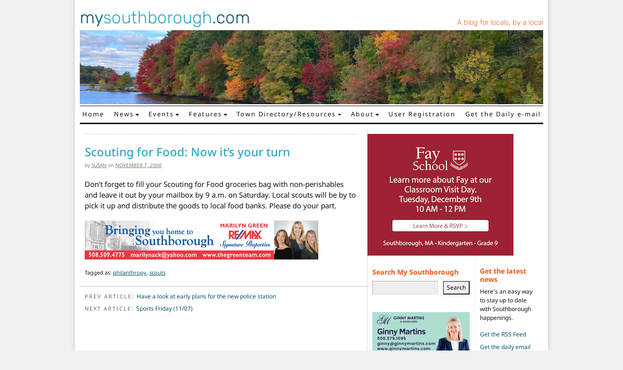

--- FILE ---
content_type: text/html; charset=UTF-8
request_url: https://www.mysouthborough.com/2008/11/07/scouting-for-food-now-its-your-turn/
body_size: 16288
content:
<!DOCTYPE html>
<html lang="en-US">
<head>
	<meta charset="UTF-8">
	<meta name="viewport" content="width=device-width, initial-scale=1, shrink-to-fit=no">
	<link rel="profile" href="http://gmpg.org/xfn/11">
	<meta name='robots' content='index, follow, max-image-preview:large, max-snippet:-1, max-video-preview:-1' />
	<style>img:is([sizes="auto" i], [sizes^="auto," i]) { contain-intrinsic-size: 3000px 1500px }</style>
	
	<!-- This site is optimized with the Yoast SEO plugin v26.2 - https://yoast.com/wordpress/plugins/seo/ -->
	<title>Scouting for Food: Now it&#039;s your turn - My Southborough</title>
	<link rel="canonical" href="https://www.mysouthborough.com/2008/11/07/scouting-for-food-now-its-your-turn/" />
	<meta property="og:locale" content="en_US" />
	<meta property="og:type" content="article" />
	<meta property="og:title" content="Scouting for Food: Now it&#039;s your turn - My Southborough" />
	<meta property="og:description" content="Don&#8217;t forget to fill your Scouting for Food groceries bag with non-perishables and leave it out by your mailbox by 9 a.m. on Saturday. Local scouts will be by to pick it up and distribute the goods to local food banks. Please do your part. Read the full article → from Scouting for Food: Now it&#8217;s your turn" />
	<meta property="og:url" content="https://www.mysouthborough.com/2008/11/07/scouting-for-food-now-its-your-turn/" />
	<meta property="og:site_name" content="My Southborough" />
	<meta property="article:publisher" content="https://www.facebook.com/mysouthborough/" />
	<meta property="article:published_time" content="2008-11-07T17:12:00+00:00" />
	<meta property="article:modified_time" content="2009-07-28T14:19:19+00:00" />
	<meta property="og:image" content="https://www.mysouthborough.com/wp-content/uploads/2023/10/Banner-for-open-graph-to-Facebook-fall-foliage-jpg.jpg" />
	<meta property="og:image:width" content="523" />
	<meta property="og:image:height" content="262" />
	<meta property="og:image:type" content="image/jpeg" />
	<meta name="author" content="susan" />
	<meta name="twitter:card" content="summary_large_image" />
	<meta name="twitter:creator" content="@mysouthborough" />
	<meta name="twitter:site" content="@mysouthborough" />
	<meta name="twitter:label1" content="Written by" />
	<meta name="twitter:data1" content="susan" />
	<script type="application/ld+json" class="yoast-schema-graph">{"@context":"https://schema.org","@graph":[{"@type":"Article","@id":"https://www.mysouthborough.com/2008/11/07/scouting-for-food-now-its-your-turn/#article","isPartOf":{"@id":"https://www.mysouthborough.com/2008/11/07/scouting-for-food-now-its-your-turn/"},"author":{"name":"susan","@id":"https://www.mysouthborough.com/#/schema/person/0a420b7bf34f7152dfbb5da9364f93fd"},"headline":"Scouting for Food: Now it&#8217;s your turn","datePublished":"2008-11-07T17:12:00+00:00","dateModified":"2009-07-28T14:19:19+00:00","mainEntityOfPage":{"@id":"https://www.mysouthborough.com/2008/11/07/scouting-for-food-now-its-your-turn/"},"wordCount":54,"publisher":{"@id":"https://www.mysouthborough.com/#organization"},"keywords":["philanthropy","scouts"],"articleSection":["News"],"inLanguage":"en-US"},{"@type":"WebPage","@id":"https://www.mysouthborough.com/2008/11/07/scouting-for-food-now-its-your-turn/","url":"https://www.mysouthborough.com/2008/11/07/scouting-for-food-now-its-your-turn/","name":"Scouting for Food: Now it's your turn - My Southborough","isPartOf":{"@id":"https://www.mysouthborough.com/#website"},"datePublished":"2008-11-07T17:12:00+00:00","dateModified":"2009-07-28T14:19:19+00:00","breadcrumb":{"@id":"https://www.mysouthborough.com/2008/11/07/scouting-for-food-now-its-your-turn/#breadcrumb"},"inLanguage":"en-US","potentialAction":[{"@type":"ReadAction","target":["https://www.mysouthborough.com/2008/11/07/scouting-for-food-now-its-your-turn/"]}]},{"@type":"BreadcrumbList","@id":"https://www.mysouthborough.com/2008/11/07/scouting-for-food-now-its-your-turn/#breadcrumb","itemListElement":[{"@type":"ListItem","position":1,"name":"Home","item":"https://www.mysouthborough.com/"},{"@type":"ListItem","position":2,"name":"Scouting for Food: Now it&#8217;s your turn"}]},{"@type":"WebSite","@id":"https://www.mysouthborough.com/#website","url":"https://www.mysouthborough.com/","name":"My Southborough","description":"News and events in Southborough, MA","publisher":{"@id":"https://www.mysouthborough.com/#organization"},"alternateName":"MySouthborough","potentialAction":[{"@type":"SearchAction","target":{"@type":"EntryPoint","urlTemplate":"https://www.mysouthborough.com/?s={search_term_string}"},"query-input":{"@type":"PropertyValueSpecification","valueRequired":true,"valueName":"search_term_string"}}],"inLanguage":"en-US"},{"@type":"Organization","@id":"https://www.mysouthborough.com/#organization","name":"MySouthborough.com","url":"https://www.mysouthborough.com/","logo":{"@type":"ImageObject","inLanguage":"en-US","@id":"https://www.mysouthborough.com/#/schema/logo/image/","url":"https://www.mysouthborough.com/wp-content/uploads/2024/07/mysouthborough.png","contentUrl":"https://www.mysouthborough.com/wp-content/uploads/2024/07/mysouthborough.png","width":400,"height":402,"caption":"MySouthborough.com"},"image":{"@id":"https://www.mysouthborough.com/#/schema/logo/image/"},"sameAs":["https://www.facebook.com/mysouthborough/","https://x.com/mysouthborough"]},{"@type":"Person","@id":"https://www.mysouthborough.com/#/schema/person/0a420b7bf34f7152dfbb5da9364f93fd","name":"susan","sameAs":["https://mysouthborough.com"],"url":"https://www.mysouthborough.com/author/susan/"}]}</script>
	<!-- / Yoast SEO plugin. -->


<link rel='dns-prefetch' href='//www.googletagmanager.com' />
<link rel="alternate" type="application/rss+xml" title="My Southborough &raquo; Feed" href="https://www.mysouthborough.com/feed/" />
<link rel="alternate" type="application/rss+xml" title="My Southborough &raquo; Comments Feed" href="https://www.mysouthborough.com/comments/feed/" />
<script>
window._wpemojiSettings = {"baseUrl":"https:\/\/s.w.org\/images\/core\/emoji\/16.0.1\/72x72\/","ext":".png","svgUrl":"https:\/\/s.w.org\/images\/core\/emoji\/16.0.1\/svg\/","svgExt":".svg","source":{"concatemoji":"https:\/\/www.mysouthborough.com\/wp-includes\/js\/wp-emoji-release.min.js?ver=fa96c7f1f54efcf025648c9f9d0f73ea"}};
/*! This file is auto-generated */
!function(s,n){var o,i,e;function c(e){try{var t={supportTests:e,timestamp:(new Date).valueOf()};sessionStorage.setItem(o,JSON.stringify(t))}catch(e){}}function p(e,t,n){e.clearRect(0,0,e.canvas.width,e.canvas.height),e.fillText(t,0,0);var t=new Uint32Array(e.getImageData(0,0,e.canvas.width,e.canvas.height).data),a=(e.clearRect(0,0,e.canvas.width,e.canvas.height),e.fillText(n,0,0),new Uint32Array(e.getImageData(0,0,e.canvas.width,e.canvas.height).data));return t.every(function(e,t){return e===a[t]})}function u(e,t){e.clearRect(0,0,e.canvas.width,e.canvas.height),e.fillText(t,0,0);for(var n=e.getImageData(16,16,1,1),a=0;a<n.data.length;a++)if(0!==n.data[a])return!1;return!0}function f(e,t,n,a){switch(t){case"flag":return n(e,"\ud83c\udff3\ufe0f\u200d\u26a7\ufe0f","\ud83c\udff3\ufe0f\u200b\u26a7\ufe0f")?!1:!n(e,"\ud83c\udde8\ud83c\uddf6","\ud83c\udde8\u200b\ud83c\uddf6")&&!n(e,"\ud83c\udff4\udb40\udc67\udb40\udc62\udb40\udc65\udb40\udc6e\udb40\udc67\udb40\udc7f","\ud83c\udff4\u200b\udb40\udc67\u200b\udb40\udc62\u200b\udb40\udc65\u200b\udb40\udc6e\u200b\udb40\udc67\u200b\udb40\udc7f");case"emoji":return!a(e,"\ud83e\udedf")}return!1}function g(e,t,n,a){var r="undefined"!=typeof WorkerGlobalScope&&self instanceof WorkerGlobalScope?new OffscreenCanvas(300,150):s.createElement("canvas"),o=r.getContext("2d",{willReadFrequently:!0}),i=(o.textBaseline="top",o.font="600 32px Arial",{});return e.forEach(function(e){i[e]=t(o,e,n,a)}),i}function t(e){var t=s.createElement("script");t.src=e,t.defer=!0,s.head.appendChild(t)}"undefined"!=typeof Promise&&(o="wpEmojiSettingsSupports",i=["flag","emoji"],n.supports={everything:!0,everythingExceptFlag:!0},e=new Promise(function(e){s.addEventListener("DOMContentLoaded",e,{once:!0})}),new Promise(function(t){var n=function(){try{var e=JSON.parse(sessionStorage.getItem(o));if("object"==typeof e&&"number"==typeof e.timestamp&&(new Date).valueOf()<e.timestamp+604800&&"object"==typeof e.supportTests)return e.supportTests}catch(e){}return null}();if(!n){if("undefined"!=typeof Worker&&"undefined"!=typeof OffscreenCanvas&&"undefined"!=typeof URL&&URL.createObjectURL&&"undefined"!=typeof Blob)try{var e="postMessage("+g.toString()+"("+[JSON.stringify(i),f.toString(),p.toString(),u.toString()].join(",")+"));",a=new Blob([e],{type:"text/javascript"}),r=new Worker(URL.createObjectURL(a),{name:"wpTestEmojiSupports"});return void(r.onmessage=function(e){c(n=e.data),r.terminate(),t(n)})}catch(e){}c(n=g(i,f,p,u))}t(n)}).then(function(e){for(var t in e)n.supports[t]=e[t],n.supports.everything=n.supports.everything&&n.supports[t],"flag"!==t&&(n.supports.everythingExceptFlag=n.supports.everythingExceptFlag&&n.supports[t]);n.supports.everythingExceptFlag=n.supports.everythingExceptFlag&&!n.supports.flag,n.DOMReady=!1,n.readyCallback=function(){n.DOMReady=!0}}).then(function(){return e}).then(function(){var e;n.supports.everything||(n.readyCallback(),(e=n.source||{}).concatemoji?t(e.concatemoji):e.wpemoji&&e.twemoji&&(t(e.twemoji),t(e.wpemoji)))}))}((window,document),window._wpemojiSettings);
</script>
<style id='wp-emoji-styles-inline-css'>

	img.wp-smiley, img.emoji {
		display: inline !important;
		border: none !important;
		box-shadow: none !important;
		height: 1em !important;
		width: 1em !important;
		margin: 0 0.07em !important;
		vertical-align: -0.1em !important;
		background: none !important;
		padding: 0 !important;
	}
</style>
<link rel='stylesheet' id='wp-block-library-css' href='https://www.mysouthborough.com/wp-includes/css/dist/block-library/style.min.css?ver=fa96c7f1f54efcf025648c9f9d0f73ea' media='all' />
<style id='classic-theme-styles-inline-css'>
/*! This file is auto-generated */
.wp-block-button__link{color:#fff;background-color:#32373c;border-radius:9999px;box-shadow:none;text-decoration:none;padding:calc(.667em + 2px) calc(1.333em + 2px);font-size:1.125em}.wp-block-file__button{background:#32373c;color:#fff;text-decoration:none}
</style>
<style id='global-styles-inline-css'>
:root{--wp--preset--aspect-ratio--square: 1;--wp--preset--aspect-ratio--4-3: 4/3;--wp--preset--aspect-ratio--3-4: 3/4;--wp--preset--aspect-ratio--3-2: 3/2;--wp--preset--aspect-ratio--2-3: 2/3;--wp--preset--aspect-ratio--16-9: 16/9;--wp--preset--aspect-ratio--9-16: 9/16;--wp--preset--color--black: #000000;--wp--preset--color--cyan-bluish-gray: #abb8c3;--wp--preset--color--white: #fff;--wp--preset--color--pale-pink: #f78da7;--wp--preset--color--vivid-red: #cf2e2e;--wp--preset--color--luminous-vivid-orange: #ff6900;--wp--preset--color--luminous-vivid-amber: #fcb900;--wp--preset--color--light-green-cyan: #7bdcb5;--wp--preset--color--vivid-green-cyan: #00d084;--wp--preset--color--pale-cyan-blue: #8ed1fc;--wp--preset--color--vivid-cyan-blue: #0693e3;--wp--preset--color--vivid-purple: #9b51e0;--wp--preset--color--blue: #31A8C3;--wp--preset--color--indigo: #6610f2;--wp--preset--color--purple: #6f42c1;--wp--preset--color--pink: #d63384;--wp--preset--color--red: #F26324;--wp--preset--color--orange: #fd7e14;--wp--preset--color--yellow: #ffc107;--wp--preset--color--green: #198754;--wp--preset--color--teal: #20c997;--wp--preset--color--cyan: #0dcaf0;--wp--preset--color--gray: #6c757d;--wp--preset--color--gray-dark: #343a40;--wp--preset--gradient--vivid-cyan-blue-to-vivid-purple: linear-gradient(135deg,rgba(6,147,227,1) 0%,rgb(155,81,224) 100%);--wp--preset--gradient--light-green-cyan-to-vivid-green-cyan: linear-gradient(135deg,rgb(122,220,180) 0%,rgb(0,208,130) 100%);--wp--preset--gradient--luminous-vivid-amber-to-luminous-vivid-orange: linear-gradient(135deg,rgba(252,185,0,1) 0%,rgba(255,105,0,1) 100%);--wp--preset--gradient--luminous-vivid-orange-to-vivid-red: linear-gradient(135deg,rgba(255,105,0,1) 0%,rgb(207,46,46) 100%);--wp--preset--gradient--very-light-gray-to-cyan-bluish-gray: linear-gradient(135deg,rgb(238,238,238) 0%,rgb(169,184,195) 100%);--wp--preset--gradient--cool-to-warm-spectrum: linear-gradient(135deg,rgb(74,234,220) 0%,rgb(151,120,209) 20%,rgb(207,42,186) 40%,rgb(238,44,130) 60%,rgb(251,105,98) 80%,rgb(254,248,76) 100%);--wp--preset--gradient--blush-light-purple: linear-gradient(135deg,rgb(255,206,236) 0%,rgb(152,150,240) 100%);--wp--preset--gradient--blush-bordeaux: linear-gradient(135deg,rgb(254,205,165) 0%,rgb(254,45,45) 50%,rgb(107,0,62) 100%);--wp--preset--gradient--luminous-dusk: linear-gradient(135deg,rgb(255,203,112) 0%,rgb(199,81,192) 50%,rgb(65,88,208) 100%);--wp--preset--gradient--pale-ocean: linear-gradient(135deg,rgb(255,245,203) 0%,rgb(182,227,212) 50%,rgb(51,167,181) 100%);--wp--preset--gradient--electric-grass: linear-gradient(135deg,rgb(202,248,128) 0%,rgb(113,206,126) 100%);--wp--preset--gradient--midnight: linear-gradient(135deg,rgb(2,3,129) 0%,rgb(40,116,252) 100%);--wp--preset--font-size--small: 13px;--wp--preset--font-size--medium: 20px;--wp--preset--font-size--large: 36px;--wp--preset--font-size--x-large: 42px;--wp--preset--spacing--20: 0.44rem;--wp--preset--spacing--30: 0.67rem;--wp--preset--spacing--40: 1rem;--wp--preset--spacing--50: 1.5rem;--wp--preset--spacing--60: 2.25rem;--wp--preset--spacing--70: 3.38rem;--wp--preset--spacing--80: 5.06rem;--wp--preset--shadow--natural: 6px 6px 9px rgba(0, 0, 0, 0.2);--wp--preset--shadow--deep: 12px 12px 50px rgba(0, 0, 0, 0.4);--wp--preset--shadow--sharp: 6px 6px 0px rgba(0, 0, 0, 0.2);--wp--preset--shadow--outlined: 6px 6px 0px -3px rgba(255, 255, 255, 1), 6px 6px rgba(0, 0, 0, 1);--wp--preset--shadow--crisp: 6px 6px 0px rgba(0, 0, 0, 1);}:where(.is-layout-flex){gap: 0.5em;}:where(.is-layout-grid){gap: 0.5em;}body .is-layout-flex{display: flex;}.is-layout-flex{flex-wrap: wrap;align-items: center;}.is-layout-flex > :is(*, div){margin: 0;}body .is-layout-grid{display: grid;}.is-layout-grid > :is(*, div){margin: 0;}:where(.wp-block-columns.is-layout-flex){gap: 2em;}:where(.wp-block-columns.is-layout-grid){gap: 2em;}:where(.wp-block-post-template.is-layout-flex){gap: 1.25em;}:where(.wp-block-post-template.is-layout-grid){gap: 1.25em;}.has-black-color{color: var(--wp--preset--color--black) !important;}.has-cyan-bluish-gray-color{color: var(--wp--preset--color--cyan-bluish-gray) !important;}.has-white-color{color: var(--wp--preset--color--white) !important;}.has-pale-pink-color{color: var(--wp--preset--color--pale-pink) !important;}.has-vivid-red-color{color: var(--wp--preset--color--vivid-red) !important;}.has-luminous-vivid-orange-color{color: var(--wp--preset--color--luminous-vivid-orange) !important;}.has-luminous-vivid-amber-color{color: var(--wp--preset--color--luminous-vivid-amber) !important;}.has-light-green-cyan-color{color: var(--wp--preset--color--light-green-cyan) !important;}.has-vivid-green-cyan-color{color: var(--wp--preset--color--vivid-green-cyan) !important;}.has-pale-cyan-blue-color{color: var(--wp--preset--color--pale-cyan-blue) !important;}.has-vivid-cyan-blue-color{color: var(--wp--preset--color--vivid-cyan-blue) !important;}.has-vivid-purple-color{color: var(--wp--preset--color--vivid-purple) !important;}.has-black-background-color{background-color: var(--wp--preset--color--black) !important;}.has-cyan-bluish-gray-background-color{background-color: var(--wp--preset--color--cyan-bluish-gray) !important;}.has-white-background-color{background-color: var(--wp--preset--color--white) !important;}.has-pale-pink-background-color{background-color: var(--wp--preset--color--pale-pink) !important;}.has-vivid-red-background-color{background-color: var(--wp--preset--color--vivid-red) !important;}.has-luminous-vivid-orange-background-color{background-color: var(--wp--preset--color--luminous-vivid-orange) !important;}.has-luminous-vivid-amber-background-color{background-color: var(--wp--preset--color--luminous-vivid-amber) !important;}.has-light-green-cyan-background-color{background-color: var(--wp--preset--color--light-green-cyan) !important;}.has-vivid-green-cyan-background-color{background-color: var(--wp--preset--color--vivid-green-cyan) !important;}.has-pale-cyan-blue-background-color{background-color: var(--wp--preset--color--pale-cyan-blue) !important;}.has-vivid-cyan-blue-background-color{background-color: var(--wp--preset--color--vivid-cyan-blue) !important;}.has-vivid-purple-background-color{background-color: var(--wp--preset--color--vivid-purple) !important;}.has-black-border-color{border-color: var(--wp--preset--color--black) !important;}.has-cyan-bluish-gray-border-color{border-color: var(--wp--preset--color--cyan-bluish-gray) !important;}.has-white-border-color{border-color: var(--wp--preset--color--white) !important;}.has-pale-pink-border-color{border-color: var(--wp--preset--color--pale-pink) !important;}.has-vivid-red-border-color{border-color: var(--wp--preset--color--vivid-red) !important;}.has-luminous-vivid-orange-border-color{border-color: var(--wp--preset--color--luminous-vivid-orange) !important;}.has-luminous-vivid-amber-border-color{border-color: var(--wp--preset--color--luminous-vivid-amber) !important;}.has-light-green-cyan-border-color{border-color: var(--wp--preset--color--light-green-cyan) !important;}.has-vivid-green-cyan-border-color{border-color: var(--wp--preset--color--vivid-green-cyan) !important;}.has-pale-cyan-blue-border-color{border-color: var(--wp--preset--color--pale-cyan-blue) !important;}.has-vivid-cyan-blue-border-color{border-color: var(--wp--preset--color--vivid-cyan-blue) !important;}.has-vivid-purple-border-color{border-color: var(--wp--preset--color--vivid-purple) !important;}.has-vivid-cyan-blue-to-vivid-purple-gradient-background{background: var(--wp--preset--gradient--vivid-cyan-blue-to-vivid-purple) !important;}.has-light-green-cyan-to-vivid-green-cyan-gradient-background{background: var(--wp--preset--gradient--light-green-cyan-to-vivid-green-cyan) !important;}.has-luminous-vivid-amber-to-luminous-vivid-orange-gradient-background{background: var(--wp--preset--gradient--luminous-vivid-amber-to-luminous-vivid-orange) !important;}.has-luminous-vivid-orange-to-vivid-red-gradient-background{background: var(--wp--preset--gradient--luminous-vivid-orange-to-vivid-red) !important;}.has-very-light-gray-to-cyan-bluish-gray-gradient-background{background: var(--wp--preset--gradient--very-light-gray-to-cyan-bluish-gray) !important;}.has-cool-to-warm-spectrum-gradient-background{background: var(--wp--preset--gradient--cool-to-warm-spectrum) !important;}.has-blush-light-purple-gradient-background{background: var(--wp--preset--gradient--blush-light-purple) !important;}.has-blush-bordeaux-gradient-background{background: var(--wp--preset--gradient--blush-bordeaux) !important;}.has-luminous-dusk-gradient-background{background: var(--wp--preset--gradient--luminous-dusk) !important;}.has-pale-ocean-gradient-background{background: var(--wp--preset--gradient--pale-ocean) !important;}.has-electric-grass-gradient-background{background: var(--wp--preset--gradient--electric-grass) !important;}.has-midnight-gradient-background{background: var(--wp--preset--gradient--midnight) !important;}.has-small-font-size{font-size: var(--wp--preset--font-size--small) !important;}.has-medium-font-size{font-size: var(--wp--preset--font-size--medium) !important;}.has-large-font-size{font-size: var(--wp--preset--font-size--large) !important;}.has-x-large-font-size{font-size: var(--wp--preset--font-size--x-large) !important;}
:where(.wp-block-post-template.is-layout-flex){gap: 1.25em;}:where(.wp-block-post-template.is-layout-grid){gap: 1.25em;}
:where(.wp-block-columns.is-layout-flex){gap: 2em;}:where(.wp-block-columns.is-layout-grid){gap: 2em;}
:root :where(.wp-block-pullquote){font-size: 1.5em;line-height: 1.6;}
</style>
<link rel='stylesheet' id='better-recent-comments-css' href='https://www.mysouthborough.com/wp-content/plugins/better-recent-comments/assets/css/better-recent-comments.min.css?ver=fa96c7f1f54efcf025648c9f9d0f73ea' media='all' />
<link rel='stylesheet' id='responsive-lightbox-nivo-css' href='https://www.mysouthborough.com/wp-content/plugins/responsive-lightbox/assets/nivo/nivo-lightbox.min.css?ver=1.3.1' media='all' />
<link rel='stylesheet' id='responsive-lightbox-nivo-default-css' href='https://www.mysouthborough.com/wp-content/plugins/responsive-lightbox/assets/nivo/themes/default/default.css?ver=1.3.1' media='all' />
<link rel='stylesheet' id='understrap-styles-css' href='https://www.mysouthborough.com/wp-content/themes/mysouthborough/css/theme.min.css?ver=1.1.0.1657658128' media='all' />
<script src="https://www.mysouthborough.com/wp-includes/js/jquery/jquery.min.js?ver=3.7.1" id="jquery-core-js"></script>
<script src="https://www.mysouthborough.com/wp-includes/js/jquery/jquery-migrate.min.js?ver=3.4.1" id="jquery-migrate-js"></script>
<script src="https://www.mysouthborough.com/wp-content/plugins/responsive-lightbox/assets/nivo/nivo-lightbox.min.js?ver=1.3.1" id="responsive-lightbox-nivo-js"></script>
<script src="https://www.mysouthborough.com/wp-includes/js/underscore.min.js?ver=1.13.7" id="underscore-js"></script>
<script src="https://www.mysouthborough.com/wp-content/plugins/responsive-lightbox/assets/infinitescroll/infinite-scroll.pkgd.min.js?ver=4.0.1" id="responsive-lightbox-infinite-scroll-js"></script>
<script id="responsive-lightbox-js-before">
var rlArgs = {"script":"nivo","selector":"lightbox","customEvents":"","activeGalleries":true,"effect":"fade","clickOverlayToClose":true,"keyboardNav":true,"errorMessage":"The requested content cannot be loaded. Please try again later.","woocommerce_gallery":false,"ajaxurl":"https:\/\/www.mysouthborough.com\/wp-admin\/admin-ajax.php","nonce":"31346af661","preview":false,"postId":272,"scriptExtension":false};
</script>
<script src="https://www.mysouthborough.com/wp-content/plugins/responsive-lightbox/js/front.js?ver=2.5.3" id="responsive-lightbox-js"></script>

<!-- Google tag (gtag.js) snippet added by Site Kit -->
<!-- Google Analytics snippet added by Site Kit -->
<script src="https://www.googletagmanager.com/gtag/js?id=GT-NS43R57" id="google_gtagjs-js" async></script>
<script id="google_gtagjs-js-after">
window.dataLayer = window.dataLayer || [];function gtag(){dataLayer.push(arguments);}
gtag("set","linker",{"domains":["www.mysouthborough.com"]});
gtag("js", new Date());
gtag("set", "developer_id.dZTNiMT", true);
gtag("config", "GT-NS43R57", {"googlesitekit_post_type":"post"});
 window._googlesitekit = window._googlesitekit || {}; window._googlesitekit.throttledEvents = []; window._googlesitekit.gtagEvent = (name, data) => { var key = JSON.stringify( { name, data } ); if ( !! window._googlesitekit.throttledEvents[ key ] ) { return; } window._googlesitekit.throttledEvents[ key ] = true; setTimeout( () => { delete window._googlesitekit.throttledEvents[ key ]; }, 5 ); gtag( "event", name, { ...data, event_source: "site-kit" } ); };
</script>
<link rel="https://api.w.org/" href="https://www.mysouthborough.com/wp-json/" /><link rel="alternate" title="JSON" type="application/json" href="https://www.mysouthborough.com/wp-json/wp/v2/posts/272" /><link rel="EditURI" type="application/rsd+xml" title="RSD" href="https://www.mysouthborough.com/xmlrpc.php?rsd" />

<link rel='shortlink' href='https://www.mysouthborough.com/?p=272' />
<link rel="alternate" title="oEmbed (JSON)" type="application/json+oembed" href="https://www.mysouthborough.com/wp-json/oembed/1.0/embed?url=https%3A%2F%2Fwww.mysouthborough.com%2F2008%2F11%2F07%2Fscouting-for-food-now-its-your-turn%2F" />
<link rel="alternate" title="oEmbed (XML)" type="text/xml+oembed" href="https://www.mysouthborough.com/wp-json/oembed/1.0/embed?url=https%3A%2F%2Fwww.mysouthborough.com%2F2008%2F11%2F07%2Fscouting-for-food-now-its-your-turn%2F&#038;format=xml" />

<!-- This site is using AdRotate v5.15.4 to display their advertisements - https://ajdg.solutions/ -->
<!-- AdRotate CSS -->
<style type="text/css" media="screen">
	.g { margin:0px; padding:0px; overflow:hidden; line-height:1; zoom:1; }
	.g img { height:auto; }
	.g-col { position:relative; float:left; }
	.g-col:first-child { margin-left: 0; }
	.g-col:last-child { margin-right: 0; }
	.g-1 { min-width:0px; max-width:200px; }
	.b-1 { margin:0px 0px 0px 0px; }
	.g-2 { min-width:0px; max-width:200px; }
	.b-2 { margin:0px 0px 0px 0px; }
	@media only screen and (max-width: 480px) {
		.g-col, .g-dyn, .g-single { width:100%; margin-left:0; margin-right:0; }
	}
</style>
<!-- /AdRotate CSS -->


		<!-- GA Google Analytics @ https://m0n.co/ga -->
		<script>
			(function(i,s,o,g,r,a,m){i['GoogleAnalyticsObject']=r;i[r]=i[r]||function(){
			(i[r].q=i[r].q||[]).push(arguments)},i[r].l=1*new Date();a=s.createElement(o),
			m=s.getElementsByTagName(o)[0];a.async=1;a.src=g;m.parentNode.insertBefore(a,m)
			})(window,document,'script','https://www.google-analytics.com/analytics.js','ga');
			ga('create', 'UA-5873973-1', 'auto');
			ga('require', 'linkid');
			ga('send', 'pageview');
		</script>

	<meta name="generator" content="Site Kit by Google 1.164.0" /><meta name="mobile-web-app-capable" content="yes">
<meta name="apple-mobile-web-app-capable" content="yes">
<meta name="apple-mobile-web-app-title" content="My Southborough - News and events in Southborough, MA">
<link rel="icon" href="https://www.mysouthborough.com/wp-content/uploads/2023/08/cropped-myso-favicon-32x32.png" sizes="32x32" />
<link rel="icon" href="https://www.mysouthborough.com/wp-content/uploads/2023/08/cropped-myso-favicon-192x192.png" sizes="192x192" />
<link rel="apple-touch-icon" href="https://www.mysouthborough.com/wp-content/uploads/2023/08/cropped-myso-favicon-180x180.png" />
<meta name="msapplication-TileImage" content="https://www.mysouthborough.com/wp-content/uploads/2023/08/cropped-myso-favicon-270x270.png" />
</head>

<body class="wp-singular post-template-default single single-post postid-272 single-format-standard wp-embed-responsive wp-theme-mysouthborough group-blog understrap-has-sidebar" itemscope itemtype="http://schema.org/WebSite">
<div class="site site-wrapper" id="page">
<div class="body-wrapper">
	<!-- ******************* The Navbar Area ******************* -->
	<header id="wrapper-navbar">
		<a class="skip-link sr-only sr-only-focusable" href="#content">Skip to content</a>
	</header><!-- #wrapper-navbar end -->




<div class="main-header">
	<div class="site-logo">
		<a href="https://www.mysouthborough.com">my<span>southborough</span>.com</a>
	</div>
	<div class="header-link">
		<a href="https://www.mysouthborough.com">A blog for locals, by a local</a>
	</div>
</div>
<div class="header-banner">
	<img src="https://www.mysouthborough.com/wp-content/uploads/2023/10/fall-foliage.png">
</div>

<nav id="main-nav" class="navbar navbar-expand-lg" aria-labelledby="main-nav-label">

	<h2 id="main-nav-label" class="screen-reader-text">
		Main Navigation	</h2>


	<div class="container">

		<button class="navbar-toggler ms-auto" type="button" data-bs-toggle="collapse" data-bs-target="#navbarNavDropdown" aria-controls="navbarNavDropdown" aria-expanded="false" aria-label="Toggle navigation">
			<i class="fa fa-bars" aria-hidden="true"></i>
		</button>
		<!-- The WordPress Menu goes here -->
		<div id="navbarNavDropdown" class="collapse navbar-collapse"><ul id="main-menu" class="navbar-nav"><li itemscope="itemscope" itemtype="https://www.schema.org/SiteNavigationElement" id="menu-item-25876" class="menu-item menu-item-type-custom menu-item-object-custom menu-item-home menu-item-25876 nav-item"><a title="Home" href="https://www.mysouthborough.com/" class="nav-link">Home</a></li>
<li itemscope="itemscope" itemtype="https://www.schema.org/SiteNavigationElement" id="menu-item-25886" class="menu-item menu-item-type-taxonomy menu-item-object-category current-post-ancestor current-menu-parent current-post-parent menu-item-has-children dropdown active menu-item-25886 nav-item"><a title="News" href="#" data-toggle="dropdown" data-bs-toggle="dropdown" aria-haspopup="true" aria-expanded="false" class="dropdown-toggle nav-link" id="menu-item-dropdown-25886">News</a>
<ul class="dropdown-menu" aria-labelledby="menu-item-dropdown-25886" >
	<li itemscope="itemscope" itemtype="https://www.schema.org/SiteNavigationElement" id="menu-item-25894" class="menu-item menu-item-type-taxonomy menu-item-object-category current-post-ancestor current-menu-parent current-post-parent active menu-item-25894 nav-item"><a title="All news" href="https://www.mysouthborough.com/category/news/" class="dropdown-item">All news</a></li>
	<li itemscope="itemscope" itemtype="https://www.schema.org/SiteNavigationElement" id="menu-item-25877" class="menu-item menu-item-type-taxonomy menu-item-object-category menu-item-25877 nav-item"><a title="Announcements" href="https://www.mysouthborough.com/category/news/announcements/" class="dropdown-item">Announcements</a></li>
	<li itemscope="itemscope" itemtype="https://www.schema.org/SiteNavigationElement" id="menu-item-62628" class="menu-item menu-item-type-taxonomy menu-item-object-category menu-item-62628 nav-item"><a title="Business" href="https://www.mysouthborough.com/category/news/business/" class="dropdown-item">Business</a></li>
	<li itemscope="itemscope" itemtype="https://www.schema.org/SiteNavigationElement" id="menu-item-62832" class="menu-item menu-item-type-taxonomy menu-item-object-category menu-item-62832 nav-item"><a title="Charities/Making a difference" href="https://www.mysouthborough.com/category/news/difference/" class="dropdown-item">Charities/Making a difference</a></li>
	<li itemscope="itemscope" itemtype="https://www.schema.org/SiteNavigationElement" id="menu-item-124360" class="menu-item menu-item-type-custom menu-item-object-custom menu-item-124360 nav-item"><a title="Covid-19 Updates" href="https://mysouthborough.com/tag/coronavirus-news/" class="dropdown-item">Covid-19 Updates</a></li>
	<li itemscope="itemscope" itemtype="https://www.schema.org/SiteNavigationElement" id="menu-item-25883" class="menu-item menu-item-type-taxonomy menu-item-object-category menu-item-25883 nav-item"><a title="Government" href="https://www.mysouthborough.com/category/news/government/" class="dropdown-item">Government</a></li>
	<li itemscope="itemscope" itemtype="https://www.schema.org/SiteNavigationElement" id="menu-item-68608" class="menu-item menu-item-type-taxonomy menu-item-object-category menu-item-68608 nav-item"><a title="Letters to the Editor" href="https://www.mysouthborough.com/category/news/letters-to-the-editor/" class="dropdown-item">Letters to the Editor</a></li>
	<li itemscope="itemscope" itemtype="https://www.schema.org/SiteNavigationElement" id="menu-item-29587" class="menu-item menu-item-type-taxonomy menu-item-object-category menu-item-29587 nav-item"><a title="Obituaries" href="https://www.mysouthborough.com/category/news/obituaries/" class="dropdown-item">Obituaries</a></li>
	<li itemscope="itemscope" itemtype="https://www.schema.org/SiteNavigationElement" id="menu-item-25888" class="menu-item menu-item-type-taxonomy menu-item-object-category menu-item-25888 nav-item"><a title="Police &amp; Fire" href="https://www.mysouthborough.com/category/news/police-fire/" class="dropdown-item">Police &amp; Fire</a></li>
	<li itemscope="itemscope" itemtype="https://www.schema.org/SiteNavigationElement" id="menu-item-29588" class="menu-item menu-item-type-taxonomy menu-item-object-category menu-item-29588 nav-item"><a title="Residents" href="https://www.mysouthborough.com/category/news/residents-news/" class="dropdown-item">Residents</a></li>
	<li itemscope="itemscope" itemtype="https://www.schema.org/SiteNavigationElement" id="menu-item-25892" class="menu-item menu-item-type-taxonomy menu-item-object-category menu-item-25892 nav-item"><a title="School news" href="https://www.mysouthborough.com/category/news/schools/" class="dropdown-item">School news</a></li>
	<li itemscope="itemscope" itemtype="https://www.schema.org/SiteNavigationElement" id="menu-item-25893" class="menu-item menu-item-type-taxonomy menu-item-object-category menu-item-25893 nav-item"><a title="Sports" href="https://www.mysouthborough.com/category/news/sports/" class="dropdown-item">Sports</a></li>
</ul>
</li>
<li itemscope="itemscope" itemtype="https://www.schema.org/SiteNavigationElement" id="menu-item-25881" class="menu-item menu-item-type-taxonomy menu-item-object-category menu-item-has-children dropdown menu-item-25881 nav-item"><a title="Events" href="#" data-toggle="dropdown" data-bs-toggle="dropdown" aria-haspopup="true" aria-expanded="false" class="dropdown-toggle nav-link" id="menu-item-dropdown-25881">Events</a>
<ul class="dropdown-menu" aria-labelledby="menu-item-dropdown-25881" >
	<li itemscope="itemscope" itemtype="https://www.schema.org/SiteNavigationElement" id="menu-item-25895" class="menu-item menu-item-type-taxonomy menu-item-object-category menu-item-25895 nav-item"><a title="All events" href="https://www.mysouthborough.com/category/events/" class="dropdown-item">All events</a></li>
	<li itemscope="itemscope" itemtype="https://www.schema.org/SiteNavigationElement" id="menu-item-25896" class="menu-item menu-item-type-post_type menu-item-object-page menu-item-25896 nav-item"><a title="Calendar" href="https://www.mysouthborough.com/calendar/" class="dropdown-item">Calendar</a></li>
	<li itemscope="itemscope" itemtype="https://www.schema.org/SiteNavigationElement" id="menu-item-25878" class="menu-item menu-item-type-taxonomy menu-item-object-category menu-item-25878 nav-item"><a title="Arts &amp; Entertainment" href="https://www.mysouthborough.com/category/events/arts-entertainment/" class="dropdown-item">Arts &amp; Entertainment</a></li>
	<li itemscope="itemscope" itemtype="https://www.schema.org/SiteNavigationElement" id="menu-item-25880" class="menu-item menu-item-type-taxonomy menu-item-object-category menu-item-25880 nav-item"><a title="Charitable events" href="https://www.mysouthborough.com/category/events/charity/" class="dropdown-item">Charitable events</a></li>
	<li itemscope="itemscope" itemtype="https://www.schema.org/SiteNavigationElement" id="menu-item-25885" class="menu-item menu-item-type-taxonomy menu-item-object-category menu-item-25885 nav-item"><a title="Library events" href="https://www.mysouthborough.com/category/events/library/" class="dropdown-item">Library events</a></li>
	<li itemscope="itemscope" itemtype="https://www.schema.org/SiteNavigationElement" id="menu-item-25890" class="menu-item menu-item-type-taxonomy menu-item-object-category menu-item-25890 nav-item"><a title="Recreation" href="https://www.mysouthborough.com/category/events/recreation/" class="dropdown-item">Recreation</a></li>
	<li itemscope="itemscope" itemtype="https://www.schema.org/SiteNavigationElement" id="menu-item-25891" class="menu-item menu-item-type-taxonomy menu-item-object-category menu-item-25891 nav-item"><a title="School events" href="https://www.mysouthborough.com/category/events/school-events/" class="dropdown-item">School events</a></li>
	<li itemscope="itemscope" itemtype="https://www.schema.org/SiteNavigationElement" id="menu-item-164935" class="menu-item menu-item-type-custom menu-item-object-custom menu-item-164935 nav-item"><a title="Summer Camps" href="https://www.mysouthborough.com/tag/summer-camp-2025/" class="dropdown-item">Summer Camps</a></li>
	<li itemscope="itemscope" itemtype="https://www.schema.org/SiteNavigationElement" id="menu-item-111260" class="menu-item menu-item-type-custom menu-item-object-custom menu-item-111260 nav-item"><a title="Week at a glance" href="https://mysouthborough.com/tag/southborough-events-this-week/" class="dropdown-item">Week at a glance</a></li>
</ul>
</li>
<li itemscope="itemscope" itemtype="https://www.schema.org/SiteNavigationElement" id="menu-item-25882" class="menu-item menu-item-type-taxonomy menu-item-object-category menu-item-has-children dropdown menu-item-25882 nav-item"><a title="Features" href="#" data-toggle="dropdown" data-bs-toggle="dropdown" aria-haspopup="true" aria-expanded="false" class="dropdown-toggle nav-link" id="menu-item-dropdown-25882">Features</a>
<ul class="dropdown-menu" aria-labelledby="menu-item-dropdown-25882" >
	<li itemscope="itemscope" itemtype="https://www.schema.org/SiteNavigationElement" id="menu-item-144944" class="menu-item menu-item-type-taxonomy menu-item-object-category menu-item-144944 nav-item"><a title="All Features" href="https://www.mysouthborough.com/category/features/" class="dropdown-item">All Features</a></li>
	<li itemscope="itemscope" itemtype="https://www.schema.org/SiteNavigationElement" id="menu-item-53971" class="menu-item menu-item-type-taxonomy menu-item-object-category menu-item-53971 nav-item"><a title="Favorite local places" href="https://www.mysouthborough.com/category/features/favorite-places/" class="dropdown-item">Favorite local places</a></li>
	<li itemscope="itemscope" itemtype="https://www.schema.org/SiteNavigationElement" id="menu-item-25884" class="menu-item menu-item-type-taxonomy menu-item-object-category menu-item-25884 nav-item"><a title="Historic Southborough" href="https://www.mysouthborough.com/category/features/historic-southborough/" class="dropdown-item">Historic Southborough</a></li>
	<li itemscope="itemscope" itemtype="https://www.schema.org/SiteNavigationElement" id="menu-item-53970" class="menu-item menu-item-type-taxonomy menu-item-object-category menu-item-53970 nav-item"><a title="Open discussion threads" href="https://www.mysouthborough.com/category/features/open-thread-features/" class="dropdown-item">Open discussion threads</a></li>
	<li itemscope="itemscope" itemtype="https://www.schema.org/SiteNavigationElement" id="menu-item-25887" class="menu-item menu-item-type-taxonomy menu-item-object-category menu-item-25887 nav-item"><a title="Photo Galleries" href="https://www.mysouthborough.com/category/features/photos/" class="dropdown-item">Photo Galleries</a></li>
	<li itemscope="itemscope" itemtype="https://www.schema.org/SiteNavigationElement" id="menu-item-53972" class="menu-item menu-item-type-taxonomy menu-item-object-category menu-item-53972 nav-item"><a title="Profiles of Community Organizations" href="https://www.mysouthborough.com/category/features/profiles-of-community-organizations/" class="dropdown-item">Profiles of Community Organizations</a></li>
	<li itemscope="itemscope" itemtype="https://www.schema.org/SiteNavigationElement" id="menu-item-25889" class="menu-item menu-item-type-taxonomy menu-item-object-category menu-item-25889 nav-item"><a title="Real estate" href="https://www.mysouthborough.com/category/features/real-estate/" class="dropdown-item">Real estate</a></li>
	<li itemscope="itemscope" itemtype="https://www.schema.org/SiteNavigationElement" id="menu-item-59408" class="menu-item menu-item-type-taxonomy menu-item-object-category menu-item-59408 nav-item"><a title="Videos" href="https://www.mysouthborough.com/category/features/videos/" class="dropdown-item">Videos</a></li>
</ul>
</li>
<li itemscope="itemscope" itemtype="https://www.schema.org/SiteNavigationElement" id="menu-item-25897" class="menu-item menu-item-type-post_type menu-item-object-page menu-item-has-children dropdown menu-item-25897 nav-item"><a title="Town Directory/Resources" href="#" data-toggle="dropdown" data-bs-toggle="dropdown" aria-haspopup="true" aria-expanded="false" class="dropdown-toggle nav-link" id="menu-item-dropdown-25897">Town Directory/Resources</a>
<ul class="dropdown-menu" aria-labelledby="menu-item-dropdown-25897" >
	<li itemscope="itemscope" itemtype="https://www.schema.org/SiteNavigationElement" id="menu-item-61748" class="menu-item menu-item-type-post_type menu-item-object-page menu-item-61748 nav-item"><a title="About Southborough" href="https://www.mysouthborough.com/about-southborough/" class="dropdown-item">About Southborough</a></li>
	<li itemscope="itemscope" itemtype="https://www.schema.org/SiteNavigationElement" id="menu-item-25899" class="menu-item menu-item-type-post_type menu-item-object-page menu-item-25899 nav-item"><a title="Our local government" href="https://www.mysouthborough.com/about-southborough/town-departments-and-committees/" class="dropdown-item">Our local government</a></li>
	<li itemscope="itemscope" itemtype="https://www.schema.org/SiteNavigationElement" id="menu-item-61885" class="menu-item menu-item-type-post_type menu-item-object-page menu-item-61885 nav-item"><a title="Town facilities, fields, and trails" href="https://www.mysouthborough.com/about-southborough/town-facilities-resources-and-fields/" class="dropdown-item">Town facilities, fields, and trails</a></li>
	<li itemscope="itemscope" itemtype="https://www.schema.org/SiteNavigationElement" id="menu-item-25898" class="menu-item menu-item-type-post_type menu-item-object-page menu-item-25898 nav-item"><a title="Schools: Public and private" href="https://www.mysouthborough.com/about-southborough/schools-public-and-private/" class="dropdown-item">Schools: Public and private</a></li>
	<li itemscope="itemscope" itemtype="https://www.schema.org/SiteNavigationElement" id="menu-item-39918" class="menu-item menu-item-type-post_type menu-item-object-page menu-item-39918 nav-item"><a title="Clubs, organizations, and churches" href="https://www.mysouthborough.com/about-southborough/clubs-and-organizations/" class="dropdown-item">Clubs, organizations, and churches</a></li>
	<li itemscope="itemscope" itemtype="https://www.schema.org/SiteNavigationElement" id="menu-item-58768" class="menu-item menu-item-type-post_type menu-item-object-page menu-item-58768 nav-item"><a title="News or emergency information sources" href="https://www.mysouthborough.com/about-southborough/news-or-emergency-information-sources/" class="dropdown-item">News or emergency information sources</a></li>
	<li itemscope="itemscope" itemtype="https://www.schema.org/SiteNavigationElement" id="menu-item-90719" class="menu-item menu-item-type-custom menu-item-object-custom menu-item-90719 nav-item"><a title="Job Listings" href="https://mysouthborough.com/tag/southborough-jobs/" class="dropdown-item">Job Listings</a></li>
	<li itemscope="itemscope" itemtype="https://www.schema.org/SiteNavigationElement" id="menu-item-147814" class="menu-item menu-item-type-post_type menu-item-object-page menu-item-147814 nav-item"><a title="Shop Southborough Businesses" href="https://www.mysouthborough.com/about-southborough/shop-southborough-businesses/" class="dropdown-item">Shop Southborough Businesses</a></li>
</ul>
</li>
<li itemscope="itemscope" itemtype="https://www.schema.org/SiteNavigationElement" id="menu-item-25900" class="menu-item menu-item-type-post_type menu-item-object-page menu-item-has-children dropdown menu-item-25900 nav-item"><a title="About" href="#" data-toggle="dropdown" data-bs-toggle="dropdown" aria-haspopup="true" aria-expanded="false" class="dropdown-toggle nav-link" id="menu-item-dropdown-25900">About</a>
<ul class="dropdown-menu" aria-labelledby="menu-item-dropdown-25900" >
	<li itemscope="itemscope" itemtype="https://www.schema.org/SiteNavigationElement" id="menu-item-25902" class="menu-item menu-item-type-post_type menu-item-object-page menu-item-25902 nav-item"><a title="The local behind the blog" href="https://www.mysouthborough.com/about-the-blog/about/" class="dropdown-item">The local behind the blog</a></li>
	<li itemscope="itemscope" itemtype="https://www.schema.org/SiteNavigationElement" id="menu-item-68106" class="menu-item menu-item-type-custom menu-item-object-custom menu-item-68106 nav-item"><a title="Welcome to Southborough" href="https://mysouthborough.com/about-southborough/" class="dropdown-item">Welcome to Southborough</a></li>
	<li itemscope="itemscope" itemtype="https://www.schema.org/SiteNavigationElement" id="menu-item-41094" class="menu-item menu-item-type-post_type menu-item-object-page menu-item-41094 nav-item"><a title="Recent comments" href="https://www.mysouthborough.com/about-the-blog/comments/" class="dropdown-item">Recent comments</a></li>
	<li itemscope="itemscope" itemtype="https://www.schema.org/SiteNavigationElement" id="menu-item-25937" class="menu-item menu-item-type-post_type menu-item-object-page menu-item-25937 nav-item"><a title="Guidelines for commenting" href="https://www.mysouthborough.com/about-the-blog/comment-policy/" class="dropdown-item">Guidelines for commenting</a></li>
	<li itemscope="itemscope" itemtype="https://www.schema.org/SiteNavigationElement" id="menu-item-103614" class="menu-item menu-item-type-post_type menu-item-object-page menu-item-privacy-policy menu-item-103614 nav-item"><a title="Privacy Policy" href="https://www.mysouthborough.com/about-southborough/privacy-policy/" class="dropdown-item">Privacy Policy</a></li>
	<li itemscope="itemscope" itemtype="https://www.schema.org/SiteNavigationElement" id="menu-item-25901" class="menu-item menu-item-type-post_type menu-item-object-page menu-item-25901 nav-item"><a title="Advertise" href="https://www.mysouthborough.com/about-the-blog/advertise/" class="dropdown-item">Advertise</a></li>
</ul>
</li>
<li itemscope="itemscope" itemtype="https://www.schema.org/SiteNavigationElement" id="menu-item-143164" class="menu-item menu-item-type-custom menu-item-object-custom menu-item-143164 nav-item"><a title="User Registration" href="https://mysouthborough.com/user-registration/" class="nav-link">User Registration</a></li>
<li itemscope="itemscope" itemtype="https://www.schema.org/SiteNavigationElement" id="menu-item-49099" class="menu-item menu-item-type-custom menu-item-object-custom menu-item-49099 nav-item"><a title="Get the Daily e-mail" href="https://www.mysouthborough.com/subscribe-to-new-emails/" class="nav-link">Get the Daily e-mail</a></li>
</ul></div>
	</div><!-- .container(-fluid) -->

</nav><!-- .site-navigation -->

<div class="wrapper" id="single-wrapper">

	<div class="container" id="content" tabindex="-1">

		<div class="content-section">

			<!-- Do the left sidebar check -->
			
<div class="col-md content-area" id="primary">

			<main class="site-main" id="main">

				
<article class="post-272 post type-post status-publish format-standard hentry category-news tag-philanthropy tag-scouts" id="post-272">

	<header class="entry-header">

		<h1 class="entry-title">Scouting for Food: Now it&#8217;s your turn</h1>		<div class="entry-meta">

			<span class="byline"> by<span class="author vcard"> <a class="url fn n" href="https://www.mysouthborough.com/author/susan/">susan</a></span></span><span class="posted-on"> on <a href="https://www.mysouthborough.com/2008/11/07/scouting-for-food-now-its-your-turn/" rel="bookmark"><time class="entry-date published" datetime="2008-11-07T11:12:00-05:00">November 7, 2008</time></a></span>
		</div><!-- .entry-meta -->

	</header><!-- .entry-header -->


	<div class="entry-content">

		<p>Don&#8217;t forget to fill your Scouting for Food groceries bag with non-perishables and leave it out by your mailbox by 9 a.m. on Saturday. Local scouts will be by to pick it up and distribute the goods to local food banks. Please do your part.</p>

	</div><!-- .entry-content -->
		<p><a href="http://www.thegreenteam.com/"><img decoding="async" class="alignnone wp-image-75269 size-full" src="https://mysouthborough.com/wp-content/uploads/2015/11/ReMax-Banner-ad-480x80-dec20131.jpg" alt="" width="480" height="80" srcset="https://www.mysouthborough.com/wp-content/uploads/2015/11/ReMax-Banner-ad-480x80-dec20131.jpg 480w, https://www.mysouthborough.com/wp-content/uploads/2015/11/ReMax-Banner-ad-480x80-dec20131-300x50.jpg 300w" sizes="(max-width: 480px) 100vw, 480px" /></a></p>
	<footer class="entry-footer">

		<span class="tags-links">Tagged as: <a href="https://www.mysouthborough.com/tag/philanthropy/" rel="tag">philanthropy</a>, <a href="https://www.mysouthborough.com/tag/scouts/" rel="tag">scouts</a></span>
	</footer><!-- .entry-footer -->

</article><!-- #post-## -->
		<nav class="navigation post-navigation">
			<h2 class="screen-reader-text">Post navigation</h2>
			<div class="d-none d-md-block nav-links desktop_version">
				<span class="nav-previous">PREV Article: <a href="https://www.mysouthborough.com/2008/11/07/have-a-look-at-early-plans-for-the-new-police-station/" rel="prev">Have a look at early plans for the new police station</a></span><span class="nav-next">NEXT Article: <a href="https://www.mysouthborough.com/2008/11/07/sports-friday-1107/" rel="next">Sports Friday (11/07)</a></span>			</div><!-- .nav-links -->
			<div class="d-flex d-md-none nav-links align-items-center justify-content-between mobile_version">
				<span class="nav-previous"><a href="https://www.mysouthborough.com/2008/11/07/have-a-look-at-early-plans-for-the-new-police-station/" rel="prev">PREV Article</a></span><span class="nav-next"><a href="https://www.mysouthborough.com/2008/11/07/sports-friday-1107/" rel="next">NEXT Article</a></span>			</div><!-- .nav-links -->
		</nav><!-- .navigation -->
		
			</main><!-- #main -->

			<!-- Do the right sidebar check -->
			
</div><!-- #closing the primary container from /global-templates/left-sidebar-check.php -->


	<div class="widget-area" id="right-sidebar">
				<div class="col-sidebar">
<aside id="block-3" class="widget widget_block"><div class="g g-3">
<div class="g-single a-105"><a class="gofollow" data-track="MTA1LDMsMSw2MA==" href="https://www.fayschool.org/private-elementary-and-middle-school?utm_source=mysouthboroug&utm_medium=local-blog-banner&utm_campaign=mysouthboroug"> <img decoding="async" src="https://www.mysouthborough.com/wp-content/uploads/2025/11/251104-MySouthborough-300x250-1.png" border="0" alt="Learn more about Fay School" style="margin:0px;"></a></div>
</div></aside>		</div>
<div class="col-sidebar-main">		
<div class="col-sidebar-1">
	
	
<aside id="block-2" class="widget widget_block widget_search"><form role="search" method="get" action="https://www.mysouthborough.com/" class="wp-block-search__button-outside wp-block-search__text-button wp-block-search"    ><label class="wp-block-search__label" for="wp-block-search__input-1" >Search My Southborough</label><div class="wp-block-search__inside-wrapper " ><input class="wp-block-search__input" id="wp-block-search__input-1" placeholder="" value="" type="search" name="s" required /><button aria-label="Search" class="wp-block-search__button wp-element-button" type="submit" >Search</button></div></form></aside><aside id="adrotate_widgets-9" class="widget adrotate_widgets"><div class="g g-1"><div class="g-col b-1 a-85"><a class="gofollow" data-track="ODUsMSw2MA==" href="https://www.facebook.com/Ginny-Martins-Associates-Real-Estate-125119187593311/"><img src="https://www.mysouthborough.com/wp-content/uploads/2024/07/Final-Ginny-Martins-2024-07-17-ad.png" border="0" alt="Ginny Martins & Associates" style="margin-bottom:5px;"></a></div></div><div class="g g-1"><div class="g-col b-1 a-150"><a href="http://www.metrowestminisplits.com/"><img src="https://www.mysouthborough.com/wp-content/uploads/2025/05/metrowest_AD_Final.jpg" border="0" alt="MetroWest Mini Splits" style="margin-bottom:5px;"></a></div></div><div class="g g-1"><div class="g-col b-1 a-153"><a href="https://www.stmarkssummer.org/"><img src="https://www.mysouthborough.com/wp-content/uploads/2025/10/MySouthborough_200x200-ad2025.png" border="0" alt="St. Mark's Summer - Discover the Power of Camp" style="margin-bottom:5px;"></a></div></div><div class="g g-1"><div class="g-col b-1 a-137"><a class="gofollow" data-track="MTM3LDEsNjA=" href="https://mysouthborough.com/shop-southborough-businesses/"><img src="https://www.mysouthborough.com/wp-content/uploads/2025/05/Shop-Local-May-2025-ad.png" border="0" alt="Shop Southborough Businesses" style="margin-bottom:5px;"></a></div></div><div class="g g-1"><div class="g-col b-1 a-74"><a class="gofollow" data-track="NzQsMSw2MA==" href="https://homesforsale.century21.com/CENTURY-21-North-East-3287c/Brad-Morse-5119705a"><img src="https://www.mysouthborough.com/wp-content/uploads/2025/03/BMorse-Century-21-ad-March-2025.png" border="0" alt="Brad Morse - Realtor" style="margin-bottom:5px;"></a></div></div><div class="g g-1"><div class="g-col b-1 a-118"><a class="gofollow" data-track="MTE4LDEsNjA=" href="https://www.southbororealestate.com/"><img src="https://www.mysouthborough.com/wp-content/uploads/2023/11/Gail-Dubois-real-estate-ad-Gail.DuBois@raveis.png" border="0" alt="Ginny Martins & Associates" style="margin-bottom:5px;"></a></div></div><div class="g g-1"><div class="g-col b-1 a-148"><a class="gofollow" data-track="MTQ4LDEsNjA=" href="https://linktr.ee/jenniferjuliano"><img src="https://www.mysouthborough.com/wp-content/uploads/2024/12/Juliano-final-Dec-2024.png" border="0" alt="Jennifer Juliano, Realtor" style="margin-bottom:5px;"></a></div></div><div class="g g-1"><div class="g-col b-1 a-7"><a class="gofollow" data-track="NywxLDYw" href="http://www.fayschool.org/summer"><img src="https://www.mysouthborough.com/wp-content/uploads/2023/08/Fay-Day-Camp.png" border="0" alt="Fay School Summer Programs" style="margin-bottom:5px;"></a></div></div></aside><script src="https://www.mysouthborough.com/wp-includes/js/dist/dom-ready.min.js?ver=f77871ff7694fffea381" id="wp-dom-ready-js"></script>
<script src="https://www.mysouthborough.com/wp-includes/js/dist/hooks.min.js?ver=4d63a3d491d11ffd8ac6" id="wp-hooks-js"></script>
<script src="https://www.mysouthborough.com/wp-includes/js/dist/i18n.min.js?ver=5e580eb46a90c2b997e6" id="wp-i18n-js"></script>
<script id="wp-i18n-js-after">
wp.i18n.setLocaleData( { 'text direction\u0004ltr': [ 'ltr' ] } );
</script>
<script src="https://www.mysouthborough.com/wp-includes/js/dist/a11y.min.js?ver=3156534cc54473497e14" id="wp-a11y-js"></script>
<script defer='defer' src="https://www.mysouthborough.com/wp-content/plugins/gravityforms/js/jquery.json.min.js?ver=2.9.20" id="gform_json-js"></script>
<script id="gform_gravityforms-js-extra">
var gform_i18n = {"datepicker":{"days":{"monday":"Mo","tuesday":"Tu","wednesday":"We","thursday":"Th","friday":"Fr","saturday":"Sa","sunday":"Su"},"months":{"january":"January","february":"February","march":"March","april":"April","may":"May","june":"June","july":"July","august":"August","september":"September","october":"October","november":"November","december":"December"},"firstDay":1,"iconText":"Select date"}};
var gf_legacy_multi = [];
var gform_gravityforms = {"strings":{"invalid_file_extension":"This type of file is not allowed. Must be one of the following:","delete_file":"Delete this file","in_progress":"in progress","file_exceeds_limit":"File exceeds size limit","illegal_extension":"This type of file is not allowed.","max_reached":"Maximum number of files reached","unknown_error":"There was a problem while saving the file on the server","currently_uploading":"Please wait for the uploading to complete","cancel":"Cancel","cancel_upload":"Cancel this upload","cancelled":"Cancelled","error":"Error","message":"Message"},"vars":{"images_url":"https:\/\/www.mysouthborough.com\/wp-content\/plugins\/gravityforms\/images"}};
var gf_global = {"gf_currency_config":{"name":"U.S. Dollar","symbol_left":"$","symbol_right":"","symbol_padding":"","thousand_separator":",","decimal_separator":".","decimals":2,"code":"USD"},"base_url":"https:\/\/www.mysouthborough.com\/wp-content\/plugins\/gravityforms","number_formats":[],"spinnerUrl":"https:\/\/www.mysouthborough.com\/wp-content\/plugins\/gravityforms\/images\/spinner.svg","version_hash":"5bbcac4c36a9d2a970e969b25cde0f7e","strings":{"newRowAdded":"New row added.","rowRemoved":"Row removed","formSaved":"The form has been saved.  The content contains the link to return and complete the form."}};
</script>
<script defer='defer' src="https://www.mysouthborough.com/wp-content/plugins/gravityforms/js/gravityforms.min.js?ver=2.9.20" id="gform_gravityforms-js"></script>
<aside id="gform_login_widget-2" class="widget gform_login_widget"><h3 class="widget-title">Login</h3><div class='gf_browser_chrome gform_wrapper gf_login_form gravity-theme' id='gform_wrapper_0'><form method='post' id='gform_0'><input type='hidden' name='login_redirect' value='https://www.mysouthborough.com/2008/11/07/scouting-for-food-now-its-your-turn/' /><div class='gform_body'><div id='gform_fields_login' class='gform_fields top_label'><div id="field_0_1" class="gfield gfield--type-text gfield_contains_required field_sublabel_below gfield--no-description field_description_below field_validation_below gfield_visibility_visible"  ><label class='gfield_label gform-field-label' for='input_1'>Username<span class="gfield_required"><span class="gfield_required gfield_required_text">(Required)</span></span></label><div class='ginput_container ginput_container_text'><input name='input_1' id='input_1' type='text' value='' class=''   tabindex='1'  aria-required="true" aria-invalid="false"   /></div></div><div id="field_0_2" class="gfield gfield--type-text gfield_contains_required field_sublabel_below gfield--no-description field_description_below field_validation_below gfield_visibility_visible"  ><label class='gfield_label gform-field-label' for='input_2'>Password<span class="gfield_required"><span class="gfield_required gfield_required_text">(Required)</span></span></label><div class='ginput_container ginput_container_text'><input name='input_2' id='input_2' type='password' value='' class=''   tabindex='2'  aria-required="true" aria-invalid="false"   /></div></div><div id="field_0_3" class="gfield gfield--type-remember_me field_sublabel_below gfield--no-description field_description_below hidden_label field_validation_below gfield_visibility_visible"  ><label class='gfield_label gform-field-label screen-reader-text gfield_label_before_complex' ></label><div class='ginput_container ginput_container_checkbox'><div class='gfield_checkbox' id='input_3'><div class='gchoice gchoice_3'>
						<input class='gfield-choice-input' name='input_3.1' type='checkbox'  value='1'  id='choice_3' tabindex='3'  />
						<label for='choice_3' id='label_3'>Remember Me</label>
					</div></div></div></div></div></div>
        <div class='gform_footer top_label'> <input type='submit' id='gform_submit_button_0' class='gform_button button' onclick='gform.submission.handleButtonClick(this);' data-submission-type='submit' value='Login' tabindex='4' /> 
            <input type='hidden' class='gform_hidden' name='gform_submission_method' data-js='gform_submission_method_0' value='postback' />
            <input type='hidden' class='gform_hidden' name='gform_theme' data-js='gform_theme_0' id='gform_theme_0' value='' />
            <input type='hidden' class='gform_hidden' name='gform_style_settings' data-js='gform_style_settings_0' id='gform_style_settings_0' value='' />
            <input type='hidden' class='gform_hidden' name='is_submit_0' value='1' />
            <input type='hidden' class='gform_hidden' name='gform_submit' value='0' />
            
            <input type='hidden' class='gform_hidden' name='gform_unique_id' value='' />
            <input type='hidden' class='gform_hidden' name='state_0' value='WyJbXSIsIjU2NTYwODQxMTU4NjFmYWFlZTljZjNhNWRlNDRlZGEzIl0=' />
            <input type='hidden' autocomplete='off' class='gform_hidden' name='gform_target_page_number_0' id='gform_target_page_number_0' value='0' />
            <input type='hidden' autocomplete='off' class='gform_hidden' name='gform_source_page_number_0' id='gform_source_page_number_0' value='1' />
            <input type='hidden' name='gform_field_values' value='' />
            
        </div></form></div><nav class="gf_login_links"><a href="https://www.mysouthborough.com/wp-login.php?action=register" title="Register">Register</a><br /><a href="https://www.mysouthborough.com/wp-login.php?action=lostpassword" title="Forgot Password?">Forgot Password?</a><br /></nav></aside><aside id="better_recent_comments-2" class="widget widget_recent_comments"><h3 class="widget-title">Recent Comments</h3><ul id="better-recent-comments" class="recent-comments-list with-avatars"><li class="recentcomments recent-comment"><div class="comment-wrap" style="padding-left:50px; min-height:44px;"><span class="comment-avatar"></span> <span class="comment-author-link">Paul Cimino</span> on <span class="comment-post"><a href="https://www.mysouthborough.com/2025/10/29/town-meeting-debates-how-to-study-a-potential-rehaul-of-town-governance/#comment-458421">Town Meeting debates how to study a potential rehaul of Town Governance</a></span>: &ldquo;<span class="comment-excerpt">Hello Mr. Nordstrom (and any interested others)&#8230; For what it is worth, it is not correct that I am not&hellip;</span>&rdquo; <span class="comment-date">Nov 1, 11:24</span></div></li><li class="recentcomments recent-comment"><div class="comment-wrap" style="padding-left:50px; min-height:44px;"><span class="comment-avatar"></span> <span class="comment-author-link">Jeff Rudd</span> on <span class="comment-post"><a href="https://www.mysouthborough.com/2025/10/29/town-meeting-debates-how-to-study-a-potential-rehaul-of-town-governance/#comment-458420">Town Meeting debates how to study a potential rehaul of Town Governance</a></span>: &ldquo;<span class="comment-excerpt">Like a police chief getting fired for no apparent reason.</span>&rdquo; <span class="comment-date">Nov 1, 09:44</span></div></li><li class="recentcomments recent-comment"><div class="comment-wrap" style="padding-left:50px; min-height:44px;"><span class="comment-avatar"></span> <span class="comment-author-link">Al Hamilton</span> on <span class="comment-post"><a href="https://www.mysouthborough.com/2025/10/29/town-meeting-debates-how-to-study-a-potential-rehaul-of-town-governance/#comment-458419">Town Meeting debates how to study a potential rehaul of Town Governance</a></span>: &ldquo;<span class="comment-excerpt">Jack If you are determined to have a forensic audit then your path of least resistance is: Identify the sum&hellip;</span>&rdquo; <span class="comment-date">Nov 1, 09:07</span></div></li><li class="recentcomments recent-comment"><div class="comment-wrap" style="padding-left:50px; min-height:44px;"><span class="comment-avatar"></span> <span class="comment-author-link"><a href="http://beth" class="url" rel="ugc external nofollow">Beth Melo</a></span> on <span class="comment-post"><a href="https://www.mysouthborough.com/2025/10/31/grief-support-group-for-seniors/#comment-458418">Grief Support Group for Seniors <em>(Updated)</em></a></span>: &ldquo;<span class="comment-excerpt">I&#8217;m so sorry, I didn&#8217;t paste the link. I fixed that, or you can visit: tiny.cc/SYFS-SC-GSG</span>&rdquo; <span class="comment-date">Nov 1, 07:12</span></div></li><li class="recentcomments recent-comment"><div class="comment-wrap" style="padding-left:50px; min-height:44px;"><span class="comment-avatar"></span> <span class="comment-author-link">Thomas Grillo</span> on <span class="comment-post"><a href="https://www.mysouthborough.com/2025/10/31/grief-support-group-for-seniors/#comment-458417">Grief Support Group for Seniors <em>(Updated)</em></a></span>: &ldquo;<span class="comment-excerpt">Please note: this does not work: &#8220;To sign up, click here, call 508-481-5676 or email syfs@southboroughma.com.&#8221;</span>&rdquo; <span class="comment-date">Oct 31, 23:11</span></div></li></ul></aside><aside id="adrotate_widgets-8" class="widget adrotate_widgets"><div class="g g-2"><div class="g-col b-2 a-92"><a class="gofollow" data-track="OTIsMiw2MA==" href="http://www.anniepfaff.com/"><img src="https://www.mysouthborough.com/wp-content/uploads/2025/10/Annie_Digital-Ad_V1a-2-200.png" border="0" alt="Annie Pfaff - Real Estate Agent" style="margin-bottom:5px;"></a></div></div><div class="g g-2"><div class="g-col b-2 a-152"><a href="https://www.mysouthborough.com/wp-content/uploads/2025/11/WW-Donate-Updated-10_31.png"><img src="https://www.mysouthborough.com/wp-content/uploads/2025/10/Winter-Wishes-MS.png" border="0" alt="Winter Wishes Gift Card Drive" style="margin-bottom:5px;"></a></div></div><div class="g g-2"><div class="g-col b-2 a-10"><a class="gofollow" data-track="MTAsMiw2MA==" href="https://www.southboroughfoodpantry.org/"><img src="https://www.mysouthborough.com/wp-content/uploads/2022/08/Southborough-Food-Pantry-2022-1.jpg" border="0" alt="Southborough Food Pantry" style="margin-bottom:5px;"></a></div></div></aside>
		<aside id="recent-posts-2" class="widget widget_recent_entries">
		<h3 class="widget-title">Recent posts</h3>
		<ul>
											<li>
					<a href="https://www.mysouthborough.com/2025/11/04/help-fulfill-families-winter-wishes-2025/">Help fulfill families&#8217; Winter Wishes</a>
									</li>
											<li>
					<a href="https://www.mysouthborough.com/2025/11/04/the-week-in-sports-38-91/">Post-Season Update: Field Hockey and Boys Soccer still playing</a>
									</li>
											<li>
					<a href="https://www.mysouthborough.com/2025/11/04/community-hymn-sing-november-15/">Community Hymn Sing — November 15</a>
									</li>
											<li>
					<a href="https://www.mysouthborough.com/2025/11/04/sfd-provided-support-at-milfords-4-alarm-fire/">SFD provided support at Milford&#8217;s 4 alarm fire</a>
									</li>
											<li>
					<a href="https://www.mysouthborough.com/2025/11/04/donate-at-the-bloodmobile-thursday/">Donate at the Bloodmobile — Thursday <em><small>(Updated)</small></em></a>
									</li>
					</ul>

		</aside><aside id="calendar-2" class="widget widget_calendar"><h3 class="widget-title">Posts by date</h3><div id="calendar_wrap" class="calendar_wrap"><table id="wp-calendar" class="wp-calendar-table">
	<caption>November 2008</caption>
	<thead>
	<tr>
		<th scope="col" aria-label="Monday">M</th>
		<th scope="col" aria-label="Tuesday">T</th>
		<th scope="col" aria-label="Wednesday">W</th>
		<th scope="col" aria-label="Thursday">T</th>
		<th scope="col" aria-label="Friday">F</th>
		<th scope="col" aria-label="Saturday">S</th>
		<th scope="col" aria-label="Sunday">S</th>
	</tr>
	</thead>
	<tbody>
	<tr>
		<td colspan="5" class="pad">&nbsp;</td><td><a href="https://www.mysouthborough.com/2008/11/01/" aria-label="Posts published on November 1, 2008">1</a></td><td>2</td>
	</tr>
	<tr>
		<td><a href="https://www.mysouthborough.com/2008/11/03/" aria-label="Posts published on November 3, 2008">3</a></td><td><a href="https://www.mysouthborough.com/2008/11/04/" aria-label="Posts published on November 4, 2008">4</a></td><td><a href="https://www.mysouthborough.com/2008/11/05/" aria-label="Posts published on November 5, 2008">5</a></td><td><a href="https://www.mysouthborough.com/2008/11/06/" aria-label="Posts published on November 6, 2008">6</a></td><td><a href="https://www.mysouthborough.com/2008/11/07/" aria-label="Posts published on November 7, 2008">7</a></td><td><a href="https://www.mysouthborough.com/2008/11/08/" aria-label="Posts published on November 8, 2008">8</a></td><td>9</td>
	</tr>
	<tr>
		<td><a href="https://www.mysouthborough.com/2008/11/10/" aria-label="Posts published on November 10, 2008">10</a></td><td><a href="https://www.mysouthborough.com/2008/11/11/" aria-label="Posts published on November 11, 2008">11</a></td><td><a href="https://www.mysouthborough.com/2008/11/12/" aria-label="Posts published on November 12, 2008">12</a></td><td><a href="https://www.mysouthborough.com/2008/11/13/" aria-label="Posts published on November 13, 2008">13</a></td><td><a href="https://www.mysouthborough.com/2008/11/14/" aria-label="Posts published on November 14, 2008">14</a></td><td><a href="https://www.mysouthborough.com/2008/11/15/" aria-label="Posts published on November 15, 2008">15</a></td><td>16</td>
	</tr>
	<tr>
		<td><a href="https://www.mysouthborough.com/2008/11/17/" aria-label="Posts published on November 17, 2008">17</a></td><td><a href="https://www.mysouthborough.com/2008/11/18/" aria-label="Posts published on November 18, 2008">18</a></td><td><a href="https://www.mysouthborough.com/2008/11/19/" aria-label="Posts published on November 19, 2008">19</a></td><td><a href="https://www.mysouthborough.com/2008/11/20/" aria-label="Posts published on November 20, 2008">20</a></td><td><a href="https://www.mysouthborough.com/2008/11/21/" aria-label="Posts published on November 21, 2008">21</a></td><td>22</td><td>23</td>
	</tr>
	<tr>
		<td><a href="https://www.mysouthborough.com/2008/11/24/" aria-label="Posts published on November 24, 2008">24</a></td><td><a href="https://www.mysouthborough.com/2008/11/25/" aria-label="Posts published on November 25, 2008">25</a></td><td><a href="https://www.mysouthborough.com/2008/11/26/" aria-label="Posts published on November 26, 2008">26</a></td><td>27</td><td>28</td><td>29</td><td>30</td>
	</tr>
	</tbody>
	</table><nav aria-label="Previous and next months" class="wp-calendar-nav">
		<span class="wp-calendar-nav-prev"><a href="https://www.mysouthborough.com/2008/10/">&laquo; Oct</a></span>
		<span class="pad">&nbsp;</span>
		<span class="wp-calendar-nav-next"><a href="https://www.mysouthborough.com/2008/12/">Dec &raquo;</a></span>
	</nav></div></aside>		</div>
		<div class="col-sidebar-2">
<aside id="block-7" class="widget widget_block">
<div class="wp-block-group"><div class="wp-block-group__inner-container is-layout-flow wp-block-group-is-layout-flow">
<h3 class="wp-block-heading">Get the latest news</h3>



<p>Here's an easy way to stay up to date with Southborough happenings.</p>



<ul class="wp-block-list"><li><a href="https://feeds2.feedburner.com/mysouthborough">Get the RSS Feed</a></li><li><a href="https://www.mysouthborough.com/subscribe-to-new-emails/">Get the daily email</a></li></ul>
</div></div>
</aside><aside id="adrotate_widgets-11" class="widget adrotate_widgets"><!-- Either there are no banners, they are disabled or none qualified for this location! --></aside><aside id="text-420903582" class="widget widget_text"><h3 class="widget-title">Contribute!</h3>			<div class="textwidget">Do you have an event or meeting you want to let people know about? Or a fabulous idea for a story? Or maybe you have a question about Southborough you can't find the answer to? <a href="mailto:mysouthborough@gmail.com">Email me!</a></div>
		</aside><aside id="text-420903584" class="widget widget_text">			<div class="textwidget"></div>
		</aside>		</div>

</div></div><!-- #right-sidebar -->

		</div><!-- .row -->

	</div><!-- #content -->

</div><!-- #single-wrapper -->




<footer class="main-footer">
	<ul>

		<div class="menu-footer-menu-container"><ul id="menu-footer-menu" class="menu"><li id="menu-item-143440" class="menu-item menu-item-type-custom menu-item-object-custom menu-item-143440"><a href="/">Home</a></li>
</ul></div>		<li>
			© 2025 MySouthborough.com — All rights reserved.		</li>
	</ul>
</footer>

</div><!-- #page we need this extra closing tag here -->
</div>

<script type="speculationrules">
{"prefetch":[{"source":"document","where":{"and":[{"href_matches":"\/*"},{"not":{"href_matches":["\/wp-*.php","\/wp-admin\/*","\/wp-content\/uploads\/*","\/wp-content\/*","\/wp-content\/plugins\/*","\/wp-content\/themes\/mysouthborough\/*","\/*\\?(.+)"]}},{"not":{"selector_matches":"a[rel~=\"nofollow\"]"}},{"not":{"selector_matches":".no-prefetch, .no-prefetch a"}}]},"eagerness":"conservative"}]}
</script>
<link rel='stylesheet' id='gform_basic-css' href='https://www.mysouthborough.com/wp-content/plugins/gravityforms/assets/css/dist/basic.min.css?ver=2.9.20' media='all' />
<link rel='stylesheet' id='gform_theme_components-css' href='https://www.mysouthborough.com/wp-content/plugins/gravityforms/assets/css/dist/theme-components.min.css?ver=2.9.20' media='all' />
<link rel='stylesheet' id='gform_theme-css' href='https://www.mysouthborough.com/wp-content/plugins/gravityforms/assets/css/dist/theme.min.css?ver=2.9.20' media='all' />
<script id="adrotate-clicker-js-extra">
var click_object = {"ajax_url":"https:\/\/www.mysouthborough.com\/wp-admin\/admin-ajax.php"};
</script>
<script src="https://www.mysouthborough.com/wp-content/plugins/adrotate/library/jquery.clicker.js" id="adrotate-clicker-js"></script>
<script src="https://www.mysouthborough.com/wp-content/themes/mysouthborough/js/theme.min.js?ver=1.1.0.1652723979" id="understrap-scripts-js"></script>
<script defer='defer' src="https://www.mysouthborough.com/wp-content/plugins/gravityforms/assets/js/dist/utils.min.js?ver=380b7a5ec0757c78876bc8a59488f2f3" id="gform_gravityforms_utils-js"></script>
<script defer='defer' src="https://www.mysouthborough.com/wp-content/plugins/gravityforms/assets/js/dist/vendor-theme.min.js?ver=21e5a4db1670166692ac5745329bfc80" id="gform_gravityforms_theme_vendors-js"></script>
<script id="gform_gravityforms_theme-js-extra">
var gform_theme_config = {"common":{"form":{"honeypot":{"version_hash":"5bbcac4c36a9d2a970e969b25cde0f7e"},"ajax":{"ajaxurl":"https:\/\/www.mysouthborough.com\/wp-admin\/admin-ajax.php","ajax_submission_nonce":"816985cc5a","i18n":{"step_announcement":"Step %1$s of %2$s, %3$s","unknown_error":"There was an unknown error processing your request. Please try again."}}}},"hmr_dev":"","public_path":"https:\/\/www.mysouthborough.com\/wp-content\/plugins\/gravityforms\/assets\/js\/dist\/","config_nonce":"a649764df2"};
</script>
<script defer='defer' src="https://www.mysouthborough.com/wp-content/plugins/gravityforms/assets/js/dist/scripts-theme.min.js?ver=8fa5e6390c795318e567cd2b080e169b" id="gform_gravityforms_theme-js"></script>

</body>

</html>

